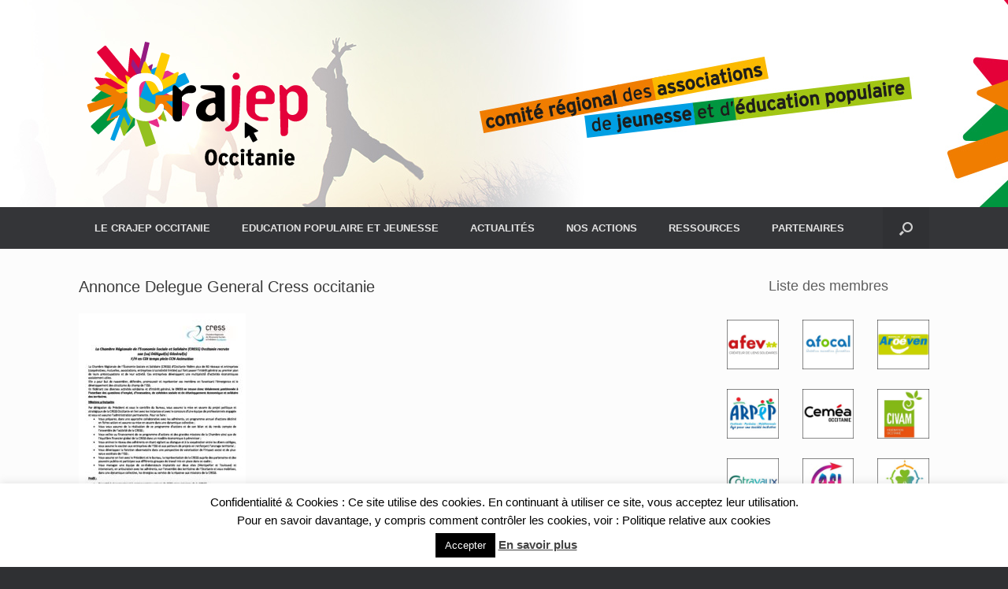

--- FILE ---
content_type: text/html; charset=UTF-8
request_url: https://www.crajep-occitanie.fr/emploi-dans-le-reseau/annonce-delegue-general-cress-occitanie/
body_size: 13553
content:
<!DOCTYPE html>
<html dir="ltr" lang="fr-FR"
	prefix="og: https://ogp.me/ns#" >
<head>
	<meta charset="UTF-8" />
	<meta http-equiv="X-UA-Compatible" content="IE=10" />
	<link rel="profile" href="http://gmpg.org/xfn/11" />
	<link rel="pingback" href="https://www.crajep-occitanie.fr/xmlrpc.php" />
	<title>Annonce Delegue General Cress occitanie | Crajep Occitanie</title>

		<!-- All in One SEO 4.4.3 - aioseo.com -->
		<meta name="robots" content="max-image-preview:large" />
		<link rel="canonical" href="https://www.crajep-occitanie.fr/emploi-dans-le-reseau/annonce-delegue-general-cress-occitanie/#main" />
		<meta name="generator" content="All in One SEO (AIOSEO) 4.4.3" />
		<meta property="og:locale" content="fr_FR" />
		<meta property="og:site_name" content="Crajep Occitanie | L&#039;éducation populaire en Occitanie" />
		<meta property="og:type" content="article" />
		<meta property="og:title" content="Annonce Delegue General Cress occitanie | Crajep Occitanie" />
		<meta property="og:url" content="https://www.crajep-occitanie.fr/emploi-dans-le-reseau/annonce-delegue-general-cress-occitanie/#main" />
		<meta property="article:published_time" content="2019-09-04T09:02:08+00:00" />
		<meta property="article:modified_time" content="2019-09-04T09:02:08+00:00" />
		<meta property="article:author" content="Crajep Occitanie : https://www.facebook.com/Crajep-Occitanie-104292141980774" />
		<meta name="twitter:card" content="summary" />
		<meta name="twitter:title" content="Annonce Delegue General Cress occitanie | Crajep Occitanie" />
		<meta name="google" content="nositelinkssearchbox" />
		<script type="application/ld+json" class="aioseo-schema">
			{"@context":"https:\/\/schema.org","@graph":[{"@type":"BreadcrumbList","@id":"https:\/\/www.crajep-occitanie.fr\/emploi-dans-le-reseau\/annonce-delegue-general-cress-occitanie\/#main#breadcrumblist","itemListElement":[{"@type":"ListItem","@id":"https:\/\/www.crajep-occitanie.fr\/#listItem","position":1,"item":{"@type":"WebPage","@id":"https:\/\/www.crajep-occitanie.fr\/","name":"Accueil","description":"Crajep Occitanie - L'\u00e9ducation populaire en Occitanie","url":"https:\/\/www.crajep-occitanie.fr\/"},"nextItem":"https:\/\/www.crajep-occitanie.fr\/emploi-dans-le-reseau\/annonce-delegue-general-cress-occitanie\/#main#listItem"},{"@type":"ListItem","@id":"https:\/\/www.crajep-occitanie.fr\/emploi-dans-le-reseau\/annonce-delegue-general-cress-occitanie\/#main#listItem","position":2,"item":{"@type":"WebPage","@id":"https:\/\/www.crajep-occitanie.fr\/emploi-dans-le-reseau\/annonce-delegue-general-cress-occitanie\/#main","name":"Annonce Delegue General Cress occitanie","url":"https:\/\/www.crajep-occitanie.fr\/emploi-dans-le-reseau\/annonce-delegue-general-cress-occitanie\/#main"},"previousItem":"https:\/\/www.crajep-occitanie.fr\/#listItem"}]},{"@type":"ItemPage","@id":"https:\/\/www.crajep-occitanie.fr\/emploi-dans-le-reseau\/annonce-delegue-general-cress-occitanie\/#main#itempage","url":"https:\/\/www.crajep-occitanie.fr\/emploi-dans-le-reseau\/annonce-delegue-general-cress-occitanie\/#main","name":"Annonce Delegue General Cress occitanie | Crajep Occitanie","inLanguage":"fr-FR","isPartOf":{"@id":"https:\/\/www.crajep-occitanie.fr\/#website"},"breadcrumb":{"@id":"https:\/\/www.crajep-occitanie.fr\/emploi-dans-le-reseau\/annonce-delegue-general-cress-occitanie\/#main#breadcrumblist"},"datePublished":"2019-09-04T09:02:08+02:00","dateModified":"2019-09-04T09:02:08+02:00"},{"@type":"Organization","@id":"https:\/\/www.crajep-occitanie.fr\/#organization","name":"Crajep Occitanie","url":"https:\/\/www.crajep-occitanie.fr\/"},{"@type":"WebSite","@id":"https:\/\/www.crajep-occitanie.fr\/#website","url":"https:\/\/www.crajep-occitanie.fr\/","name":"Crajep Occitanie","description":"L'\u00e9ducation populaire en Occitanie","inLanguage":"fr-FR","publisher":{"@id":"https:\/\/www.crajep-occitanie.fr\/#organization"}}]}
		</script>
		<script type="text/javascript" >
			window.ga=window.ga||function(){(ga.q=ga.q||[]).push(arguments)};ga.l=+new Date;
			ga('create', "UA-3580041-32", 'auto');
			ga('send', 'pageview');
		</script>
		<script async src="https://www.google-analytics.com/analytics.js"></script>
		<!-- All in One SEO -->

<link rel="alternate" type="application/rss+xml" title="Crajep Occitanie &raquo; Flux" href="https://www.crajep-occitanie.fr/feed/" />
<link rel="alternate" type="application/rss+xml" title="Crajep Occitanie &raquo; Flux des commentaires" href="https://www.crajep-occitanie.fr/comments/feed/" />
<script type="text/javascript">
window._wpemojiSettings = {"baseUrl":"https:\/\/s.w.org\/images\/core\/emoji\/14.0.0\/72x72\/","ext":".png","svgUrl":"https:\/\/s.w.org\/images\/core\/emoji\/14.0.0\/svg\/","svgExt":".svg","source":{"concatemoji":"https:\/\/www.crajep-occitanie.fr\/wp-includes\/js\/wp-emoji-release.min.js?ver=6.2.8"}};
/*! This file is auto-generated */
!function(e,a,t){var n,r,o,i=a.createElement("canvas"),p=i.getContext&&i.getContext("2d");function s(e,t){p.clearRect(0,0,i.width,i.height),p.fillText(e,0,0);e=i.toDataURL();return p.clearRect(0,0,i.width,i.height),p.fillText(t,0,0),e===i.toDataURL()}function c(e){var t=a.createElement("script");t.src=e,t.defer=t.type="text/javascript",a.getElementsByTagName("head")[0].appendChild(t)}for(o=Array("flag","emoji"),t.supports={everything:!0,everythingExceptFlag:!0},r=0;r<o.length;r++)t.supports[o[r]]=function(e){if(p&&p.fillText)switch(p.textBaseline="top",p.font="600 32px Arial",e){case"flag":return s("\ud83c\udff3\ufe0f\u200d\u26a7\ufe0f","\ud83c\udff3\ufe0f\u200b\u26a7\ufe0f")?!1:!s("\ud83c\uddfa\ud83c\uddf3","\ud83c\uddfa\u200b\ud83c\uddf3")&&!s("\ud83c\udff4\udb40\udc67\udb40\udc62\udb40\udc65\udb40\udc6e\udb40\udc67\udb40\udc7f","\ud83c\udff4\u200b\udb40\udc67\u200b\udb40\udc62\u200b\udb40\udc65\u200b\udb40\udc6e\u200b\udb40\udc67\u200b\udb40\udc7f");case"emoji":return!s("\ud83e\udef1\ud83c\udffb\u200d\ud83e\udef2\ud83c\udfff","\ud83e\udef1\ud83c\udffb\u200b\ud83e\udef2\ud83c\udfff")}return!1}(o[r]),t.supports.everything=t.supports.everything&&t.supports[o[r]],"flag"!==o[r]&&(t.supports.everythingExceptFlag=t.supports.everythingExceptFlag&&t.supports[o[r]]);t.supports.everythingExceptFlag=t.supports.everythingExceptFlag&&!t.supports.flag,t.DOMReady=!1,t.readyCallback=function(){t.DOMReady=!0},t.supports.everything||(n=function(){t.readyCallback()},a.addEventListener?(a.addEventListener("DOMContentLoaded",n,!1),e.addEventListener("load",n,!1)):(e.attachEvent("onload",n),a.attachEvent("onreadystatechange",function(){"complete"===a.readyState&&t.readyCallback()})),(e=t.source||{}).concatemoji?c(e.concatemoji):e.wpemoji&&e.twemoji&&(c(e.twemoji),c(e.wpemoji)))}(window,document,window._wpemojiSettings);
</script>
<style type="text/css">
img.wp-smiley,
img.emoji {
	display: inline !important;
	border: none !important;
	box-shadow: none !important;
	height: 1em !important;
	width: 1em !important;
	margin: 0 0.07em !important;
	vertical-align: -0.1em !important;
	background: none !important;
	padding: 0 !important;
}
</style>
	<link rel='stylesheet' id='pt-cv-public-style-css' href='https://www.crajep-occitanie.fr/wp-content/plugins/content-views-query-and-display-post-page/public/assets/css/cv.css?ver=4.2.1' type='text/css' media='all' />
<link rel='stylesheet' id='cookie-law-info-css' href='https://www.crajep-occitanie.fr/wp-content/plugins/cookie-law-info/legacy/public/css/cookie-law-info-public.css?ver=3.3.9.1' type='text/css' media='all' />
<link rel='stylesheet' id='cookie-law-info-gdpr-css' href='https://www.crajep-occitanie.fr/wp-content/plugins/cookie-law-info/legacy/public/css/cookie-law-info-gdpr.css?ver=3.3.9.1' type='text/css' media='all' />
<link rel='stylesheet' id='wp-show-posts-css' href='https://www.crajep-occitanie.fr/wp-content/plugins/wp-show-posts/css/wp-show-posts-min.css?ver=1.1.6' type='text/css' media='all' />
<link rel='stylesheet' id='parent-style-css' href='https://www.crajep-occitanie.fr/wp-content/themes/vantage/style.css?ver=6.2.8' type='text/css' media='all' />
<link rel='stylesheet' id='vantage-style-css' href='https://www.crajep-occitanie.fr/wp-content/themes/vant_child/style.css?ver=1.20.0' type='text/css' media='all' />
<link rel='stylesheet' id='font-awesome-css' href='https://www.crajep-occitanie.fr/wp-content/themes/vantage/fontawesome/css/font-awesome.css?ver=4.6.2' type='text/css' media='all' />
<link rel='stylesheet' id='siteorigin-mobilenav-css' href='https://www.crajep-occitanie.fr/wp-content/themes/vantage/inc/mobilenav/css/mobilenav.css?ver=1.20.0' type='text/css' media='all' />
<script type='text/javascript' src='https://www.crajep-occitanie.fr/wp-includes/js/jquery/jquery.min.js?ver=3.6.4' id='jquery-core-js'></script>
<script type='text/javascript' src='https://www.crajep-occitanie.fr/wp-includes/js/jquery/jquery-migrate.min.js?ver=3.4.0' id='jquery-migrate-js'></script>
<script type='text/javascript' id='cookie-law-info-js-extra'>
/* <![CDATA[ */
var Cli_Data = {"nn_cookie_ids":[],"cookielist":[],"non_necessary_cookies":[],"ccpaEnabled":"","ccpaRegionBased":"","ccpaBarEnabled":"","strictlyEnabled":["necessary","obligatoire"],"ccpaType":"gdpr","js_blocking":"","custom_integration":"","triggerDomRefresh":"","secure_cookies":""};
var cli_cookiebar_settings = {"animate_speed_hide":"500","animate_speed_show":"500","background":"#FFF","border":"#b1a6a6c2","border_on":"","button_1_button_colour":"#000","button_1_button_hover":"#000000","button_1_link_colour":"#fff","button_1_as_button":"1","button_1_new_win":"","button_2_button_colour":"#333","button_2_button_hover":"#292929","button_2_link_colour":"#444","button_2_as_button":"","button_2_hidebar":"","button_3_button_colour":"#000","button_3_button_hover":"#000000","button_3_link_colour":"#fff","button_3_as_button":"1","button_3_new_win":"","button_4_button_colour":"#000","button_4_button_hover":"#000000","button_4_link_colour":"#fff","button_4_as_button":"1","button_7_button_colour":"#61a229","button_7_button_hover":"#4e8221","button_7_link_colour":"#fff","button_7_as_button":"1","button_7_new_win":"","font_family":"inherit","header_fix":"","notify_animate_hide":"1","notify_animate_show":"","notify_div_id":"#cookie-law-info-bar","notify_position_horizontal":"right","notify_position_vertical":"bottom","scroll_close":"","scroll_close_reload":"","accept_close_reload":"","reject_close_reload":"","showagain_tab":"1","showagain_background":"#fff","showagain_border":"#000","showagain_div_id":"#cookie-law-info-again","showagain_x_position":"100px","text":"#000","show_once_yn":"","show_once":"10000","logging_on":"","as_popup":"","popup_overlay":"1","bar_heading_text":"","cookie_bar_as":"banner","popup_showagain_position":"bottom-right","widget_position":"left"};
var log_object = {"ajax_url":"https:\/\/www.crajep-occitanie.fr\/wp-admin\/admin-ajax.php"};
/* ]]> */
</script>
<script type='text/javascript' src='https://www.crajep-occitanie.fr/wp-content/plugins/cookie-law-info/legacy/public/js/cookie-law-info-public.js?ver=3.3.9.1' id='cookie-law-info-js'></script>
<script type='text/javascript' src='https://www.crajep-occitanie.fr/wp-content/themes/vantage/js/jquery.flexslider.min.js?ver=2.1' id='jquery-flexslider-js'></script>
<script type='text/javascript' src='https://www.crajep-occitanie.fr/wp-content/themes/vantage/js/jquery.touchSwipe.min.js?ver=1.6.6' id='jquery-touchswipe-js'></script>
<script type='text/javascript' id='vantage-main-js-extra'>
/* <![CDATA[ */
var vantage = {"fitvids":"1"};
/* ]]> */
</script>
<script type='text/javascript' src='https://www.crajep-occitanie.fr/wp-content/themes/vantage/js/jquery.theme-main.min.js?ver=1.20.0' id='vantage-main-js'></script>
<script type='text/javascript' src='https://www.crajep-occitanie.fr/wp-content/plugins/so-widgets-bundle/js/lib/jquery.fitvids.min.js?ver=1.1' id='jquery-fitvids-js'></script>
<!--[if lt IE 9]>
<script type='text/javascript' src='https://www.crajep-occitanie.fr/wp-content/themes/vantage/js/html5.min.js?ver=3.7.3' id='vantage-html5-js'></script>
<![endif]-->
<!--[if (gte IE 6)&(lte IE 8)]>
<script type='text/javascript' src='https://www.crajep-occitanie.fr/wp-content/themes/vantage/js/selectivizr.min.js?ver=1.0.3b' id='vantage-selectivizr-js'></script>
<![endif]-->
<script type='text/javascript' id='siteorigin-mobilenav-js-extra'>
/* <![CDATA[ */
var mobileNav = {"search":{"url":"https:\/\/www.crajep-occitanie.fr","placeholder":"Search"},"text":{"navigate":"Menu","back":"Back","close":"Close"},"nextIconUrl":"https:\/\/www.crajep-occitanie.fr\/wp-content\/themes\/vantage\/inc\/mobilenav\/images\/next.png","mobileMenuClose":"<i class=\"fa fa-times\"><\/i>"};
/* ]]> */
</script>
<script type='text/javascript' src='https://www.crajep-occitanie.fr/wp-content/themes/vantage/inc/mobilenav/js/mobilenav.min.js?ver=1.20.0' id='siteorigin-mobilenav-js'></script>
<link rel="https://api.w.org/" href="https://www.crajep-occitanie.fr/wp-json/" /><link rel="alternate" type="application/json" href="https://www.crajep-occitanie.fr/wp-json/wp/v2/media/1295" /><link rel="EditURI" type="application/rsd+xml" title="RSD" href="https://www.crajep-occitanie.fr/xmlrpc.php?rsd" />
<link rel="wlwmanifest" type="application/wlwmanifest+xml" href="https://www.crajep-occitanie.fr/wp-includes/wlwmanifest.xml" />
<meta name="generator" content="WordPress 6.2.8" />
<link rel='shortlink' href='https://www.crajep-occitanie.fr/?p=1295' />
<link rel="alternate" type="application/json+oembed" href="https://www.crajep-occitanie.fr/wp-json/oembed/1.0/embed?url=https%3A%2F%2Fwww.crajep-occitanie.fr%2Femploi-dans-le-reseau%2Fannonce-delegue-general-cress-occitanie%2F%23main" />
<link rel="alternate" type="text/xml+oembed" href="https://www.crajep-occitanie.fr/wp-json/oembed/1.0/embed?url=https%3A%2F%2Fwww.crajep-occitanie.fr%2Femploi-dans-le-reseau%2Fannonce-delegue-general-cress-occitanie%2F%23main&#038;format=xml" />
<meta name="viewport" content="width=device-width, initial-scale=1" />		<style type="text/css">
			.so-mobilenav-mobile + * { display: none; }
			@media screen and (max-width: 480px) { .so-mobilenav-mobile + * { display: block; } .so-mobilenav-standard + * { display: none; } .site-navigation #search-icon { display: none; } .has-menu-search .main-navigation ul { margin-right: 0 !important; } }
		</style>
		<style type="text/css" media="screen">
		#footer-widgets .widget { width: 100%; }
		#masthead-widgets .widget { width: 100%; }
	</style>
	<style type="text/css" id="vantage-footer-widgets">#footer-widgets aside { width : 100%; }</style> <style type="text/css" id="customizer-css">#masthead.site-header .hgroup .site-title, #masthead.masthead-logo-in-menu .logo > .site-title { font-size: 36px } .main-navigation ul li a, #masthead.masthead-logo-in-menu .logo { padding-left: 20px; padding-right: 20px } a.button, button, html input[type="button"], input[type="reset"], input[type="submit"], .post-navigation a, #image-navigation a, article.post .more-link, article.page .more-link, .paging-navigation a, .woocommerce #page-wrapper .button, .woocommerce a.button, .woocommerce .checkout-button, .woocommerce input.button, #infinite-handle span button { text-shadow: none } a.button, button, html input[type="button"], input[type="reset"], input[type="submit"], .post-navigation a, #image-navigation a, article.post .more-link, article.page .more-link, .paging-navigation a, .woocommerce #page-wrapper .button, .woocommerce a.button, .woocommerce .checkout-button, .woocommerce input.button, .woocommerce #respond input#submit.alt, .woocommerce a.button.alt, .woocommerce button.button.alt, .woocommerce input.button.alt, #infinite-handle span { -webkit-box-shadow: none; -moz-box-shadow: none; box-shadow: none } #masthead { background-image: url("http://www.crajep-occitanie.fr/wp-content/uploads/2019/01/header_crajep-2.jpg") } </style><link rel="icon" href="https://www.crajep-occitanie.fr/wp-content/uploads/2019/01/FLECHES_CRAJEP_200px-150x150.png" sizes="32x32" />
<link rel="icon" href="https://www.crajep-occitanie.fr/wp-content/uploads/2019/01/FLECHES_CRAJEP_200px.png" sizes="192x192" />
<link rel="apple-touch-icon" href="https://www.crajep-occitanie.fr/wp-content/uploads/2019/01/FLECHES_CRAJEP_200px.png" />
<meta name="msapplication-TileImage" content="https://www.crajep-occitanie.fr/wp-content/uploads/2019/01/FLECHES_CRAJEP_200px.png" />
</head>

<body class="attachment attachment-template-default attachmentid-1295 attachment-pdf responsive layout-full no-js has-sidebar has-menu-search panels-style-force-full page-layout-default mobilenav">


<div id="page-wrapper">

	<a class="skip-link screen-reader-text" href="#content">Skip to content</a>

	
	
		<header id="masthead" class="site-header" role="banner">

	<div class="hgroup full-container ">

		
			<a href="https://www.crajep-occitanie.fr/" title="Crajep Occitanie" rel="home" class="logo">
				<img src="https://www.crajep-occitanie.fr/wp-content/uploads/2018/12/logo-Occitanie_300.png"  class="logo-height-constrain"  width="300"  height="173"  alt="Crajep Occitanie Logo"  />			</a>
			
				<div class="support-text">
									</div>

			
		
	</div><!-- .hgroup.full-container -->

	
<nav class="site-navigation main-navigation primary use-sticky-menu">

	<div class="full-container">
				
					<div id="so-mobilenav-standard-1" data-id="1" class="so-mobilenav-standard"></div><div class="menu-membres-container"><ul id="menu-membres" class="menu"><li id="menu-item-24" class="menu-item menu-item-type-post_type menu-item-object-page menu-item-has-children menu-item-24"><a href="https://www.crajep-occitanie.fr/le-crajep-occitanie/presentation/">LE CRAJEP OCCITANIE</a>
<ul class="sub-menu">
	<li id="menu-item-429" class="menu-item menu-item-type-post_type menu-item-object-page menu-item-429"><a href="https://www.crajep-occitanie.fr/le-crajep-occitanie/presentation/">Présentation</a></li>
	<li id="menu-item-27" class="menu-item menu-item-type-post_type menu-item-object-page menu-item-27"><a href="https://www.crajep-occitanie.fr/le-crajep-occitanie/reseau-des-membres-adherents-au-crajep/">Nos membres</a></li>
	<li id="menu-item-45" class="menu-item menu-item-type-post_type menu-item-object-page menu-item-45"><a href="https://www.crajep-occitanie.fr/le-crajep-occitanie/le-conseil-dadministration-et-le-bureau/">Nos instances</a></li>
	<li id="menu-item-54" class="menu-item menu-item-type-post_type menu-item-object-page menu-item-54"><a href="https://www.crajep-occitanie.fr/le-crajep-occitanie/les-documents/">Les documents</a></li>
</ul>
</li>
<li id="menu-item-16" class="menu-item menu-item-type-post_type menu-item-object-page menu-item-has-children menu-item-16"><a href="https://www.crajep-occitanie.fr/education-populaire-et-jeunesse/">EDUCATION POPULAIRE ET JEUNESSE</a>
<ul class="sub-menu">
	<li id="menu-item-17" class="menu-item menu-item-type-post_type menu-item-object-page menu-item-17"><a href="https://www.crajep-occitanie.fr/education-populaire-et-jeunesse/historique/">Historique</a></li>
	<li id="menu-item-15" class="menu-item menu-item-type-post_type menu-item-object-page menu-item-15"><a href="https://www.crajep-occitanie.fr/education-populaire-et-jeunesse/cnajep/">CNAJEP</a></li>
	<li id="menu-item-390" class="menu-item menu-item-type-post_type menu-item-object-page menu-item-390"><a href="https://www.crajep-occitanie.fr/education-populaire-et-jeunesse/les-crajep/">Les CRAJEP</a></li>
</ul>
</li>
<li id="menu-item-363" class="menu-item menu-item-type-post_type menu-item-object-page menu-item-363"><a href="https://www.crajep-occitanie.fr/?page_id=362">ACTUALITÉS</a></li>
<li id="menu-item-67" class="menu-item menu-item-type-post_type menu-item-object-page menu-item-has-children menu-item-67"><a href="https://www.crajep-occitanie.fr/nos-actions/">NOS ACTIONS</a>
<ul class="sub-menu">
	<li id="menu-item-2403" class="menu-item menu-item-type-post_type menu-item-object-page menu-item-has-children menu-item-2403"><a href="https://www.crajep-occitanie.fr/?page_id=2401">Actions de plaidoyer</a>
	<ul class="sub-menu">
		<li id="menu-item-2538" class="menu-item menu-item-type-post_type menu-item-object-page menu-item-2538"><a href="https://www.crajep-occitanie.fr/poistionnement-cnajep/">POSITIONNEMENT : Le Cnajep s’engage pour une politique de jeunesse à l’écoute des jeunes</a></li>
		<li id="menu-item-2540" class="menu-item menu-item-type-post_type menu-item-object-page menu-item-2540"><a href="https://www.crajep-occitanie.fr/le-cnajep-sengage-pour-les-droits-culturels/">Le Cnajep s’engage pour les droits culturels !</a></li>
		<li id="menu-item-2377" class="menu-item menu-item-type-post_type menu-item-object-page menu-item-2377"><a href="https://www.crajep-occitanie.fr/elections-regionales-2021-pour-une-politique-de-jeunesse-et-deducation-populaire-partagee/">ELECTIONS REGIONALES 2021 : Pour une politique de jeunesse et d’éducation populaire partagée</a></li>
		<li id="menu-item-2531" class="menu-item menu-item-type-post_type menu-item-object-page menu-item-2531"><a href="https://www.crajep-occitanie.fr/tribune-pour-leducation-populaire-la-laicite-nest-pas-un-catechisme/">Tribune – Pour l’éducation populaire, la laïcité n’est pas un catéchisme</a></li>
		<li id="menu-item-2533" class="menu-item menu-item-type-post_type menu-item-object-page menu-item-2533"><a href="https://www.crajep-occitanie.fr/modeles-socio-economiques-des-associations-de-jeunesse-et-deducation-populaire/">Modèles socio-économiques des associations de jeunesse et d’éducation populaire</a></li>
		<li id="menu-item-2541" class="menu-item menu-item-type-post_type menu-item-object-page menu-item-2541"><a href="https://www.crajep-occitanie.fr/tribune-associations-presumees-coupables/">Tribune – Associations présumées coupables ?</a></li>
		<li id="menu-item-2542" class="menu-item menu-item-type-post_type menu-item-object-page menu-item-2542"><a href="https://www.crajep-occitanie.fr/elle-est-enfin-la-retrouvez-lanalyse-du-cnajep-sur-le-projet-de-loi-de-finances-2021/">Elle est enfin là ! Retrouvez l’analyse du Cnajep sur le projet de loi de finances 2021</a></li>
		<li id="menu-item-2544" class="menu-item menu-item-type-post_type menu-item-object-page menu-item-2544"><a href="https://www.crajep-occitanie.fr/communique-leducation-populaire-au-coeur-des-enjeux-actuels/">COMMUNIQUE : L’Éducation Populaire au cœur des enjeux actuels</a></li>
	</ul>
</li>
	<li id="menu-item-2407" class="menu-item menu-item-type-post_type menu-item-object-page menu-item-has-children menu-item-2407"><a href="https://www.crajep-occitanie.fr/rencontres-publiques-et-conferences-regionales/">Rencontres publiques et conférences régionales</a>
	<ul class="sub-menu">
		<li id="menu-item-2978" class="menu-item menu-item-type-post_type menu-item-object-page menu-item-2978"><a href="https://www.crajep-occitanie.fr/les-premieres-rencontres-nationales-de-leducation-populaire-a-poitiers/">LES PREMIERES RENCONTRES NATIONALES DE L’ÉDUCATION POPULAIRE A POITIERS</a></li>
		<li id="menu-item-2974" class="menu-item menu-item-type-post_type menu-item-object-page menu-item-has-children menu-item-2974"><a href="https://www.crajep-occitanie.fr/conference-regionale-pratiques-culturelles-et-artistiques-amateurs/">CONFÉRENCE RÉGIONALE : Pratiques culturelles et artistiques AMATEURS</a>
		<ul class="sub-menu">
			<li id="menu-item-2976" class="menu-item menu-item-type-post_type menu-item-object-page menu-item-2976"><a href="https://www.crajep-occitanie.fr/retour-sur-la-conference-regionale-pratiques-culturelles-et-artistiques-amateurs/">RETOUR SUR LA CONFERENCE REGIONALE: PRATIQUES CULTURELLES ET ARTISTIQUES AMATEURS</a></li>
		</ul>
</li>
		<li id="menu-item-2566" class="menu-item menu-item-type-post_type menu-item-object-page menu-item-2566"><a href="https://www.crajep-occitanie.fr/le-cycle-de-4-conferences-regionales-2021-2022/">CRAJEP Occitanie &#8211; cycle de 4 conférences régionales</a></li>
		<li id="menu-item-2532" class="menu-item menu-item-type-post_type menu-item-object-page menu-item-2532"><a href="https://www.crajep-occitanie.fr/pour-une-societe-qui-prend-soin-qui-protege-et-qui-accompagne/">Retour sur 2 événements : les  Rencontres Nationales de l’Éducation Populaire  et la webconférence du Pacte de Pouvoir de Vivre en Occitanie</a></li>
		<li id="menu-item-2545" class="menu-item menu-item-type-post_type menu-item-object-page menu-item-2545"><a href="https://www.crajep-occitanie.fr/rencontre-thematique-du-crajep-du-16-janvier-2020/">Rencontre thématique du CRAJEP du 16 janvier 2020</a></li>
	</ul>
</li>
	<li id="menu-item-2410" class="menu-item menu-item-type-post_type menu-item-object-page menu-item-has-children menu-item-2410"><a href="https://www.crajep-occitanie.fr/participation-politique-des-jeunes-et-dialogue-structure-europeen/">Participation politique des jeunes et Dialogue structuré européen</a>
	<ul class="sub-menu">
		<li id="menu-item-2970" class="menu-item menu-item-type-post_type menu-item-object-page menu-item-has-children menu-item-2970"><a href="https://www.crajep-occitanie.fr/rencontre-regionale-provox/">Rencontre régionale Provox</a>
		<ul class="sub-menu">
			<li id="menu-item-2972" class="menu-item menu-item-type-post_type menu-item-object-page menu-item-2972"><a href="https://www.crajep-occitanie.fr/retour-sur-la-rencontre-regionale-provox-occitanie/">Retour sur la rencontre régionale Provox Occitanie</a></li>
		</ul>
</li>
		<li id="menu-item-2632" class="menu-item menu-item-type-post_type menu-item-object-page menu-item-has-children menu-item-2632"><a href="https://www.crajep-occitanie.fr/festival-provox/">Festival PROVOX</a>
		<ul class="sub-menu">
			<li id="menu-item-2973" class="menu-item menu-item-type-post_type menu-item-object-page menu-item-2973"><a href="https://www.crajep-occitanie.fr/retour-sur-le-festival-provox/">Retour sur le Festival Provox !</a></li>
		</ul>
</li>
		<li id="menu-item-2530" class="menu-item menu-item-type-post_type menu-item-object-page menu-item-has-children menu-item-2530"><a href="https://www.crajep-occitanie.fr/cnajep-faire-republique-avec-leducation-populaire-et-les-jeunes/">PROVOX : Rencontre autour de la participation politique des jeunes</a>
		<ul class="sub-menu">
			<li id="menu-item-2529" class="menu-item menu-item-type-post_type menu-item-object-page menu-item-2529"><a href="https://www.crajep-occitanie.fr/retour-sur-la-rencontre-regionale-provox-occitanie-autour-de-la-participation-politique-des-jeunes/">Retour sur la rencontre régionale Provox Occitanie  autour de la participation politique des jeunes</a></li>
		</ul>
</li>
		<li id="menu-item-2543" class="menu-item menu-item-type-post_type menu-item-object-page menu-item-2543"><a href="https://www.crajep-occitanie.fr/participation-emancipation-transformation-la-nouvelle-campagne-provox/">Participation, Émancipation, Transformation : LA nouvelle campagne Provox !</a></li>
		<li id="menu-item-2378" class="menu-item menu-item-type-post_type menu-item-object-page menu-item-2378"><a href="https://www.crajep-occitanie.fr/rencontre-regionale-provox-en-occitanie-le-7-novembre-2020/">RENCONTRE RÉGIONALE PROVOX EN OCCITANIE LE 5 DÉCEMBRE 2020</a></li>
		<li id="menu-item-2569" class="menu-item menu-item-type-post_type menu-item-object-page menu-item-2569"><a href="https://www.crajep-occitanie.fr/?page_id=2567">Actions autour de la Participation des jeunes et du Dialogue structuré européen</a></li>
		<li id="menu-item-2573" class="menu-item menu-item-type-post_type menu-item-object-page menu-item-2573"><a href="https://www.crajep-occitanie.fr/rencontre-regionale-provox-2018/">Rencontre régionale Provox 2018</a></li>
	</ul>
</li>
	<li id="menu-item-2413" class="menu-item menu-item-type-post_type menu-item-object-page menu-item-has-children menu-item-2413"><a href="https://www.crajep-occitanie.fr/citoyennete-et-engagements-des-jeunes/">Citoyenneté et Engagements des jeunes</a>
	<ul class="sub-menu">
		<li id="menu-item-2357" class="menu-item menu-item-type-post_type menu-item-object-page menu-item-2357"><a href="https://www.crajep-occitanie.fr/un-bafa-100-educ-pop-avec-les-associations-de-jeunesse-et-deducation-populaire-membres-du-crajep-occitanie/">UN BAFA 100% EDUC POP ! Avec les associations de jeunesse et d’éducation populaire membres du CRAJEP Occitanie</a></li>
		<li id="menu-item-2577" class="menu-item menu-item-type-post_type menu-item-object-page menu-item-2577"><a href="https://www.crajep-occitanie.fr/?page_id=2575">Actions de la Commission Formation du CRAJEP</a></li>
		<li id="menu-item-2969" class="menu-item menu-item-type-post_type menu-item-object-page menu-item-2969"><a href="https://www.crajep-occitanie.fr/journee-de-restitution-recherche-collaborative-engagement-des-jeunes/">Journée de restitution Recherche collaborative/ Engagement des jeunes</a></li>
	</ul>
</li>
	<li id="menu-item-2417" class="menu-item menu-item-type-post_type menu-item-object-page menu-item-2417"><a href="https://www.crajep-occitanie.fr/metiers-formations-educ-pop/">Métiers de l’éducation populaire et formations à l’animation</a></li>
	<li id="menu-item-2420" class="menu-item menu-item-type-post_type menu-item-object-page menu-item-has-children menu-item-2420"><a href="https://www.crajep-occitanie.fr/formations-des-acteurs-educatifs/">Formations des acteurs éducatifs</a>
	<ul class="sub-menu">
		<li id="menu-item-2389" class="menu-item menu-item-type-post_type menu-item-object-page menu-item-2389"><a href="https://www.crajep-occitanie.fr/formation-des-acteurs-educatifs-2021-2022-cycle-des-formations-territorialisees/">Formation des acteurs éducatifs 2021/2022 : cycle de formations territorialisées</a></li>
	</ul>
</li>
	<li id="menu-item-2424" class="menu-item menu-item-type-post_type menu-item-object-page menu-item-has-children menu-item-2424"><a href="https://www.crajep-occitanie.fr/?page_id=2422">Autres actions</a>
	<ul class="sub-menu">
		<li id="menu-item-2977" class="menu-item menu-item-type-post_type menu-item-object-page menu-item-2977"><a href="https://www.crajep-occitanie.fr/nos-actions/agorajep/">AGORAJEP</a></li>
	</ul>
</li>
</ul>
</li>
<li id="menu-item-712" class="menu-item menu-item-type-custom menu-item-object-custom menu-item-has-children menu-item-712"><a href="#"><span class="icon"></span>RESSOURCES</a>
<ul class="sub-menu">
	<li id="menu-item-725" class="menu-item menu-item-type-post_type menu-item-object-page menu-item-725"><a href="https://www.crajep-occitanie.fr/emploi-dans-le-reseau/">Emploi dans le réseau</a></li>
	<li id="menu-item-129" class="menu-item menu-item-type-post_type menu-item-object-page menu-item-129"><a href="https://www.crajep-occitanie.fr/documents-crajep/">CNAJEP</a></li>
</ul>
</li>
<li id="menu-item-149" class="menu-item menu-item-type-post_type menu-item-object-page menu-item-has-children menu-item-149"><a href="https://www.crajep-occitanie.fr/partenaires/">PARTENAIRES</a>
<ul class="sub-menu">
	<li id="menu-item-154" class="menu-item menu-item-type-post_type menu-item-object-page menu-item-has-children menu-item-154"><a href="https://www.crajep-occitanie.fr/partenaires/ceser-occitanie-conseil-economique-social-et-environnemental-regional-occitanie/">CESER Occitanie – Conseil Economique Social et Environnemental Régional Occitanie</a>
	<ul class="sub-menu">
		<li id="menu-item-2539" class="menu-item menu-item-type-post_type menu-item-object-page menu-item-2539"><a href="https://www.crajep-occitanie.fr/le-cese-alerte-sur-les-consequences-de-la-crise-sanitaire-sur-les-jeunes/">Le CESE alerte sur les conséquences de la crise sanitaire sur les jeunes !</a></li>
		<li id="menu-item-3390" class="menu-item menu-item-type-post_type menu-item-object-page menu-item-3390"><a href="https://www.crajep-occitanie.fr/metiers-de-la-cohesion-sociale-le-cese-a-adopte-son-avis/">Métiers de la cohésion sociale : le CESE a adopté son avis</a></li>
	</ul>
</li>
	<li id="menu-item-153" class="menu-item menu-item-type-post_type menu-item-object-page menu-item-153"><a href="https://www.crajep-occitanie.fr/partenaires/conseil-regional-occitanie-pyrenees-mediterranee/">Conseil Régional Occitanie / Pyrénées-Méditerranée</a></li>
	<li id="menu-item-152" class="menu-item menu-item-type-post_type menu-item-object-page menu-item-152"><a href="https://www.crajep-occitanie.fr/partenaires/cress-occitanie-la-chambre-regionale-de-leconomie-sociale-et-solidaire-occitanie/">CRESS Occitanie – La Chambre Régionale de l’Economie Sociale et Solidaire Occitanie</a></li>
	<li id="menu-item-151" class="menu-item menu-item-type-post_type menu-item-object-page menu-item-151"><a href="https://www.crajep-occitanie.fr/partenaires/https-www-ac-montpellier-fr-drajes-123047/">DRAJES Occitanie – Direction Régionale de la Jeunesse, des Sports et de la Cohésion Sociale Occitanie</a></li>
	<li id="menu-item-150" class="menu-item menu-item-type-post_type menu-item-object-page menu-item-150"><a href="https://www.crajep-occitanie.fr/partenaires/le-mouvement-associatif-occitanie/">Le Mouvement Associatif Occitanie</a></li>
</ul>
</li>
</ul></div><div id="so-mobilenav-mobile-1" data-id="1" class="so-mobilenav-mobile"></div><div class="menu-mobilenav-container"><ul id="mobile-nav-item-wrap-1" class="menu"><li><a href="#" class="mobilenav-main-link" data-id="1"><img width="200" height="200" src="https://www.crajep-occitanie.fr/wp-content/uploads/2019/01/FLECHES_CRAJEP_200px.png" class="attachment-full size-full" alt="" decoding="async" loading="lazy" srcset="https://www.crajep-occitanie.fr/wp-content/uploads/2019/01/FLECHES_CRAJEP_200px.png 200w, https://www.crajep-occitanie.fr/wp-content/uploads/2019/01/FLECHES_CRAJEP_200px-150x150.png 150w" sizes="(max-width: 200px) 100vw, 200px" />Menu</a></li></ul></div>		
		
					<div id="search-icon">
				<div id="search-icon-icon" tabindex="0" aria-label="Open the search"><div class="vantage-icon-search"></div></div>
				
<form method="get" class="searchform" action="https://www.crajep-occitanie.fr/" role="search">
	<label for="search-form" class="screen-reader-text">Search for:</label>
	<input type="search" name="s" class="field" id="search-form" value="" placeholder="Search"/>
</form>
			</div>
					</div>
</nav><!-- .site-navigation .main-navigation -->

</header><!-- #masthead .site-header -->

	
	
	
	
	<div id="main" class="site-main">
		<div class="full-container">
			
<div id="primary" class="content-area">
	<div id="content" class="site-content" role="main">

		
			
<article id="post-1295" class="post-1295 attachment type-attachment status-inherit post">

	<div class="entry-main">

		
					<header class="entry-header">
													<h1 class="entry-title">Annonce Delegue General Cress occitanie</h1>
							</header><!-- .entry-header -->
		
		<div class="entry-content">
			<p class="attachment"><a href='https://www.crajep-occitanie.fr/wp-content/uploads/2019/09/Annonce-Delegue-General-Cress-occitanie.pdf'><img width="212" height="300" src="https://www.crajep-occitanie.fr/wp-content/uploads/2019/09/Annonce-Delegue-General-Cress-occitanie-pdf-212x300.jpg" class="attachment-medium size-medium" alt="" decoding="async" loading="lazy" /></a></p>
					</div><!-- .entry-content -->

		
	</div>

</article><!-- #post-1295 -->

			
		
	</div><!-- #content .site-content -->
</div><!-- #primary .content-area -->


<div id="secondary" class="widget-area" role="complementary">
		<aside id="siteorigin-panels-builder-3" class="widget widget_siteorigin-panels-builder"><div id="pl-w5c88ec7ca7dd5"  class="panel-layout" ><div id="pg-w5c88ec7ca7dd5-0"  class="panel-grid panel-no-style" ><div id="pgc-w5c88ec7ca7dd5-0-0"  class="panel-grid-cell" ><div id="panel-w5c88ec7ca7dd5-0-0-0" class="so-panel widget widget_sow-headline panel-first-child panel-last-child" data-index="0" ><div
			
			class="so-widget-sow-headline so-widget-sow-headline-default-ea1808521ffb"
			
		><div class="sow-headline-container ">
							<h1 class="sow-headline">
						Liste des membres						</h1>
						</div>
</div></div></div></div><div id="pg-w5c88ec7ca7dd5-1"  class="panel-grid panel-no-style" ><div id="pgc-w5c88ec7ca7dd5-1-0"  class="panel-grid-cell" ><div id="panel-w5c88ec7ca7dd5-1-0-0" class="so-panel widget widget_sow-editor panel-first-child panel-last-child" data-index="1" ><div
			
			class="so-widget-sow-editor so-widget-sow-editor-base"
			
		>
<div class="siteorigin-widget-tinymce textwidget">
	<div class="pt-cv-wrapper">
<div class="pt-cv-view pt-cv-grid pt-cv-colsys" id="pt-cv-view-47543e9pto">
<div data-id="pt-cv-page-1" class="pt-cv-page" data-cvc="3">
<div class="col-md-4 col-sm-6 col-xs-12 pt-cv-content-item pt-cv-1-col" >
<div class='pt-cv-ifield'><a href="https://www.crajep-occitanie.fr/le-crajep-occitanie/reseau-des-membres-adherents-au-crajep/afev-occitanie/" class="_self pt-cv-href-thumbnail pt-cv-thumb-default" target="_self" ><img width="300" height="288" src="https://www.crajep-occitanie.fr/wp-content/uploads/2025/09/AFEV-300x288.jpg" class="pt-cv-thumbnail" alt="" decoding="async" loading="lazy" srcset="https://www.crajep-occitanie.fr/wp-content/uploads/2025/09/AFEV-300x288.jpg 300w, https://www.crajep-occitanie.fr/wp-content/uploads/2025/09/AFEV-e1756733101313.jpg 100w" sizes="(max-width: 300px) 100vw, 300px" /></a></div>
</div>
<div class="col-md-4 col-sm-6 col-xs-12 pt-cv-content-item pt-cv-1-col" >
<div class='pt-cv-ifield'><a href="https://www.crajep-occitanie.fr/le-crajep-occitanie/reseau-des-membres-adherents-au-crajep/afev/" class="_self pt-cv-href-thumbnail pt-cv-thumb-default" target="_self" ><img width="300" height="288" src="https://www.crajep-occitanie.fr/wp-content/uploads/2025/09/AFOCAL-300x288.jpg" class="pt-cv-thumbnail" alt="" decoding="async" loading="lazy" srcset="https://www.crajep-occitanie.fr/wp-content/uploads/2025/09/AFOCAL-300x288.jpg 300w, https://www.crajep-occitanie.fr/wp-content/uploads/2025/09/AFOCAL-e1756733254401.jpg 100w" sizes="(max-width: 300px) 100vw, 300px" /></a></div>
</div>
<div class="col-md-4 col-sm-6 col-xs-12 pt-cv-content-item pt-cv-1-col" >
<div class='pt-cv-ifield'><a href="https://www.crajep-occitanie.fr/le-crajep-occitanie/reseau-des-membres-adherents-au-crajep/aroeven-occitanie/" class="_self pt-cv-href-thumbnail pt-cv-thumb-default" target="_self" ><img width="300" height="288" src="https://www.crajep-occitanie.fr/wp-content/uploads/2025/09/Aroeven-300x288.jpg" class="pt-cv-thumbnail" alt="" decoding="async" loading="lazy" srcset="https://www.crajep-occitanie.fr/wp-content/uploads/2025/09/Aroeven-300x288.jpg 300w, https://www.crajep-occitanie.fr/wp-content/uploads/2025/09/Aroeven.jpg 595w" sizes="(max-width: 300px) 100vw, 300px" /></a></div>
</div>
<div class="col-md-4 col-sm-6 col-xs-12 pt-cv-content-item pt-cv-1-col" >
<div class='pt-cv-ifield'><a href="https://www.crajep-occitanie.fr/le-crajep-occitanie/reseau-des-membres-adherents-au-crajep/urpep-pyrenees-mediterranee/" class="_self pt-cv-href-thumbnail pt-cv-thumb-default" target="_self" ><img width="300" height="288" src="https://www.crajep-occitanie.fr/wp-content/uploads/2025/09/ARPEP-300x288.jpg" class="pt-cv-thumbnail" alt="" decoding="async" loading="lazy" srcset="https://www.crajep-occitanie.fr/wp-content/uploads/2025/09/ARPEP-300x288.jpg 300w, https://www.crajep-occitanie.fr/wp-content/uploads/2025/09/ARPEP-e1756733502386.jpg 100w" sizes="(max-width: 300px) 100vw, 300px" /></a></div>
</div>
<div class="col-md-4 col-sm-6 col-xs-12 pt-cv-content-item pt-cv-1-col" >
<div class='pt-cv-ifield'><a href="https://www.crajep-occitanie.fr/le-crajep-occitanie/reseau-des-membres-adherents-au-crajep/cemea-occitanie/" class="_self pt-cv-href-thumbnail pt-cv-thumb-default" target="_self" ><img width="300" height="288" src="https://www.crajep-occitanie.fr/wp-content/uploads/2025/09/Cemea-1-300x288.jpg" class="pt-cv-thumbnail" alt="" decoding="async" loading="lazy" srcset="https://www.crajep-occitanie.fr/wp-content/uploads/2025/09/Cemea-1-300x288.jpg 300w, https://www.crajep-occitanie.fr/wp-content/uploads/2025/09/Cemea-1.jpg 595w" sizes="(max-width: 300px) 100vw, 300px" /></a></div>
</div>
<div class="col-md-4 col-sm-6 col-xs-12 pt-cv-content-item pt-cv-1-col" >
<div class='pt-cv-ifield'><a href="https://www.crajep-occitanie.fr/le-crajep-occitanie/reseau-des-membres-adherents-au-crajep/442-2-2-2-2/" class="_self pt-cv-href-thumbnail pt-cv-thumb-default" target="_self" ><img width="300" height="288" src="https://www.crajep-occitanie.fr/wp-content/uploads/2025/09/Civam-1-300x288.jpg" class="pt-cv-thumbnail" alt="" decoding="async" loading="lazy" srcset="https://www.crajep-occitanie.fr/wp-content/uploads/2025/09/Civam-1-300x288.jpg 300w, https://www.crajep-occitanie.fr/wp-content/uploads/2025/09/Civam-1-e1756736172281.jpg 100w" sizes="(max-width: 300px) 100vw, 300px" /></a></div>
</div>
<div class="col-md-4 col-sm-6 col-xs-12 pt-cv-content-item pt-cv-1-col" >
<div class='pt-cv-ifield'><a href="https://www.crajep-occitanie.fr/le-crajep-occitanie/reseau-des-membres-adherents-au-crajep/cotravaux-occitanie/" class="_self pt-cv-href-thumbnail pt-cv-thumb-default" target="_self" ><img width="300" height="288" src="https://www.crajep-occitanie.fr/wp-content/uploads/2025/09/Cotravaux-2-300x288.jpg" class="pt-cv-thumbnail" alt="" decoding="async" loading="lazy" srcset="https://www.crajep-occitanie.fr/wp-content/uploads/2025/09/Cotravaux-2-300x288.jpg 300w, https://www.crajep-occitanie.fr/wp-content/uploads/2025/09/Cotravaux-2-e1756736351457.jpg 100w" sizes="(max-width: 300px) 100vw, 300px" /></a></div>
</div>
<div class="col-md-4 col-sm-6 col-xs-12 pt-cv-content-item pt-cv-1-col" >
<div class='pt-cv-ifield'><a href="https://www.crajep-occitanie.fr/le-crajep-occitanie/reseau-des-membres-adherents-au-crajep/crafal-occitanie/" class="_self pt-cv-href-thumbnail pt-cv-thumb-default" target="_self" ><img width="300" height="288" src="https://www.crajep-occitanie.fr/wp-content/uploads/2025/09/CRAFAL-300x288.jpg" class="pt-cv-thumbnail" alt="" decoding="async" loading="lazy" srcset="https://www.crajep-occitanie.fr/wp-content/uploads/2025/09/CRAFAL-300x288.jpg 300w, https://www.crajep-occitanie.fr/wp-content/uploads/2025/09/CRAFAL-e1756736449390.jpg 100w" sizes="(max-width: 300px) 100vw, 300px" /></a></div>
</div>
<div class="col-md-4 col-sm-6 col-xs-12 pt-cv-content-item pt-cv-1-col" >
<div class='pt-cv-ifield'><a href="https://www.crajep-occitanie.fr/le-crajep-occitanie/reseau-des-membres-adherents-au-crajep/eclaireurs-et-eclaireuses-de-france-2/" class="_self pt-cv-href-thumbnail pt-cv-thumb-default" target="_self" ><img width="300" height="288" src="https://www.crajep-occitanie.fr/wp-content/uploads/2025/09/EEDF-300x288.jpg" class="pt-cv-thumbnail" alt="" decoding="async" loading="lazy" srcset="https://www.crajep-occitanie.fr/wp-content/uploads/2025/09/EEDF-300x288.jpg 300w, https://www.crajep-occitanie.fr/wp-content/uploads/2025/09/EEDF-e1756736730417.jpg 100w" sizes="(max-width: 300px) 100vw, 300px" /></a></div>
</div>
<div class="col-md-4 col-sm-6 col-xs-12 pt-cv-content-item pt-cv-1-col" >
<div class='pt-cv-ifield'><a href="https://www.crajep-occitanie.fr/le-crajep-occitanie/reseau-des-membres-adherents-au-crajep/fr-familles-rurales-occitanie/" class="_self pt-cv-href-thumbnail pt-cv-thumb-default" target="_self" ><img width="300" height="288" src="https://www.crajep-occitanie.fr/wp-content/uploads/2025/09/Familles-Rurales-300x288.jpg" class="pt-cv-thumbnail" alt="" decoding="async" loading="lazy" srcset="https://www.crajep-occitanie.fr/wp-content/uploads/2025/09/Familles-Rurales-300x288.jpg 300w, https://www.crajep-occitanie.fr/wp-content/uploads/2025/09/Familles-Rurales-1024x983.jpg 1024w, https://www.crajep-occitanie.fr/wp-content/uploads/2025/09/Familles-Rurales-768x737.jpg 768w, https://www.crajep-occitanie.fr/wp-content/uploads/2025/09/Familles-Rurales-e1756807466237.jpg 100w" sizes="(max-width: 300px) 100vw, 300px" /></a></div>
</div>
<div class="col-md-4 col-sm-6 col-xs-12 pt-cv-content-item pt-cv-1-col" >
<div class='pt-cv-ifield'><a href="https://www.crajep-occitanie.fr/le-crajep-occitanie/reseau-des-membres-adherents-au-crajep/fncta/" class="_self pt-cv-href-thumbnail pt-cv-thumb-default" target="_self" ><img width="300" height="288" src="https://www.crajep-occitanie.fr/wp-content/uploads/2025/09/FNCTA-300x288.jpg" class="pt-cv-thumbnail" alt="" decoding="async" loading="lazy" srcset="https://www.crajep-occitanie.fr/wp-content/uploads/2025/09/FNCTA-300x288.jpg 300w, https://www.crajep-occitanie.fr/wp-content/uploads/2025/09/FNCTA-e1756808090222.jpg 100w" sizes="(max-width: 300px) 100vw, 300px" /></a></div>
</div>
<div class="col-md-4 col-sm-6 col-xs-12 pt-cv-content-item pt-cv-1-col" >
<div class='pt-cv-ifield'><a href="https://www.crajep-occitanie.fr/le-crajep-occitanie/reseau-des-membres-adherents-au-crajep/fmjc-lrmp/" class="_self pt-cv-href-thumbnail pt-cv-thumb-default" target="_self" ><img width="300" height="288" src="https://www.crajep-occitanie.fr/wp-content/uploads/2025/09/MJC-300x288.jpg" class="pt-cv-thumbnail" alt="" decoding="async" loading="lazy" srcset="https://www.crajep-occitanie.fr/wp-content/uploads/2025/09/MJC-300x288.jpg 300w, https://www.crajep-occitanie.fr/wp-content/uploads/2025/09/MJC-e1756808228891.jpg 100w" sizes="(max-width: 300px) 100vw, 300px" /></a></div>
</div>
<div class="col-md-4 col-sm-6 col-xs-12 pt-cv-content-item pt-cv-1-col" >
<div class='pt-cv-ifield'><a href="https://www.crajep-occitanie.fr/le-crajep-occitanie/reseau-des-membres-adherents-au-crajep/ligue-de-lenseignement-occitanie/" class="_self pt-cv-href-thumbnail pt-cv-thumb-default" target="_self" ><img width="300" height="288" src="https://www.crajep-occitanie.fr/wp-content/uploads/2025/09/Ligue-de-lenseignement-300x288.jpg" class="pt-cv-thumbnail" alt="" decoding="async" loading="lazy" srcset="https://www.crajep-occitanie.fr/wp-content/uploads/2025/09/Ligue-de-lenseignement-300x288.jpg 300w, https://www.crajep-occitanie.fr/wp-content/uploads/2025/09/Ligue-de-lenseignement-e1756810064466.jpg 100w" sizes="(max-width: 300px) 100vw, 300px" /></a></div>
</div>
<div class="col-md-4 col-sm-6 col-xs-12 pt-cv-content-item pt-cv-1-col" >
<div class='pt-cv-ifield'><a href="https://www.crajep-occitanie.fr/le-crajep-occitanie/reseau-des-membres-adherents-au-crajep/lec-grand-sud/" class="_self pt-cv-href-thumbnail pt-cv-thumb-default" target="_self" ><img width="300" height="288" src="https://www.crajep-occitanie.fr/wp-content/uploads/2025/09/LEC-Grand-Sud-300x288.jpg" class="pt-cv-thumbnail" alt="" decoding="async" loading="lazy" srcset="https://www.crajep-occitanie.fr/wp-content/uploads/2025/09/LEC-Grand-Sud-300x288.jpg 300w, https://www.crajep-occitanie.fr/wp-content/uploads/2025/09/LEC-Grand-Sud-e1756816687963.jpg 100w" sizes="(max-width: 300px) 100vw, 300px" /></a></div>
</div>
<div class="col-md-4 col-sm-6 col-xs-12 pt-cv-content-item pt-cv-1-col" >
<div class='pt-cv-ifield'><a href="https://www.crajep-occitanie.fr/le-crajep-occitanie/reseau-des-membres-adherents-au-crajep/leo-lagrange-2/" class="_self pt-cv-href-thumbnail pt-cv-thumb-default" target="_self" ><img width="300" height="288" src="https://www.crajep-occitanie.fr/wp-content/uploads/2025/09/Leo-Lagrange-300x288.jpg" class="pt-cv-thumbnail" alt="" decoding="async" loading="lazy" srcset="https://www.crajep-occitanie.fr/wp-content/uploads/2025/09/Leo-Lagrange-300x288.jpg 300w, https://www.crajep-occitanie.fr/wp-content/uploads/2025/09/Leo-Lagrange-e1756816809539.jpg 100w" sizes="(max-width: 300px) 100vw, 300px" /></a></div>
</div>
<div class="col-md-4 col-sm-6 col-xs-12 pt-cv-content-item pt-cv-1-col" >
<div class='pt-cv-ifield'><a href="https://www.crajep-occitanie.fr/le-crajep-occitanie/reseau-des-membres-adherents-au-crajep/ur-foyers-ruraux-occitanie/" class="_self pt-cv-href-thumbnail pt-cv-thumb-default" target="_self" ><img width="300" height="288" src="https://www.crajep-occitanie.fr/wp-content/uploads/2025/09/Foyers-Ruraux-300x288.jpg" class="pt-cv-thumbnail" alt="" decoding="async" loading="lazy" srcset="https://www.crajep-occitanie.fr/wp-content/uploads/2025/09/Foyers-Ruraux-300x288.jpg 300w, https://www.crajep-occitanie.fr/wp-content/uploads/2025/09/Foyers-Ruraux-e1756817210123.jpg 100w" sizes="(max-width: 300px) 100vw, 300px" /></a></div>
</div>
<div class="col-md-4 col-sm-6 col-xs-12 pt-cv-content-item pt-cv-1-col" >
<div class='pt-cv-ifield'><a href="https://www.crajep-occitanie.fr/le-crajep-occitanie/reseau-des-membres-adherents-au-crajep/les-francas-occitanie/" class="_self pt-cv-href-thumbnail pt-cv-thumb-default" target="_self" ><img width="300" height="288" src="https://www.crajep-occitanie.fr/wp-content/uploads/2025/09/Francas-300x288.jpg" class="pt-cv-thumbnail" alt="" decoding="async" loading="lazy" srcset="https://www.crajep-occitanie.fr/wp-content/uploads/2025/09/Francas-300x288.jpg 300w, https://www.crajep-occitanie.fr/wp-content/uploads/2025/09/Francas-e1756817362615.jpg 100w" sizes="(max-width: 300px) 100vw, 300px" /></a></div>
</div>
<div class="col-md-4 col-sm-6 col-xs-12 pt-cv-content-item pt-cv-1-col" >
<div class='pt-cv-ifield'><a href="https://www.crajep-occitanie.fr/le-crajep-occitanie/reseau-des-membres-adherents-au-crajep/les-petits-debrouillards-occitanie/" class="_self pt-cv-href-thumbnail pt-cv-thumb-default" target="_self" ><img width="300" height="288" src="https://www.crajep-occitanie.fr/wp-content/uploads/2025/09/Les-Petits-Debrouillards-300x288.jpg" class="pt-cv-thumbnail" alt="" decoding="async" loading="lazy" srcset="https://www.crajep-occitanie.fr/wp-content/uploads/2025/09/Les-Petits-Debrouillards-300x288.jpg 300w, https://www.crajep-occitanie.fr/wp-content/uploads/2025/09/Les-Petits-Debrouillards.jpg 595w" sizes="(max-width: 300px) 100vw, 300px" /></a></div>
</div>
<div class="col-md-4 col-sm-6 col-xs-12 pt-cv-content-item pt-cv-1-col" >
<div class='pt-cv-ifield'><a href="https://www.crajep-occitanie.fr/le-crajep-occitanie/reseau-des-membres-adherents-au-crajep/mrjc-occitanie-2/" class="_self pt-cv-href-thumbnail pt-cv-thumb-default" target="_self" ><img width="300" height="288" src="https://www.crajep-occitanie.fr/wp-content/uploads/2025/09/MRJC-300x288.jpg" class="pt-cv-thumbnail" alt="" decoding="async" loading="lazy" srcset="https://www.crajep-occitanie.fr/wp-content/uploads/2025/09/MRJC-300x288.jpg 300w, https://www.crajep-occitanie.fr/wp-content/uploads/2025/09/MRJC-e1756817581882.jpg 100w" sizes="(max-width: 300px) 100vw, 300px" /></a></div>
</div>
<div class="col-md-4 col-sm-6 col-xs-12 pt-cv-content-item pt-cv-1-col" >
<div class='pt-cv-ifield'><a href="https://www.crajep-occitanie.fr/le-crajep-occitanie/reseau-des-membres-adherents-au-crajep/occe-lrmp/" class="_self pt-cv-href-thumbnail pt-cv-thumb-default" target="_self" ><img width="300" height="288" src="https://www.crajep-occitanie.fr/wp-content/uploads/2025/09/OCCE-300x288.jpg" class="pt-cv-thumbnail" alt="" decoding="async" loading="lazy" srcset="https://www.crajep-occitanie.fr/wp-content/uploads/2025/09/OCCE-300x288.jpg 300w, https://www.crajep-occitanie.fr/wp-content/uploads/2025/09/OCCE-e1756817666635.jpg 100w" sizes="(max-width: 300px) 100vw, 300px" /></a></div>
</div>
<div class="col-md-4 col-sm-6 col-xs-12 pt-cv-content-item pt-cv-1-col" >
<div class='pt-cv-ifield'><a href="https://www.crajep-occitanie.fr/le-crajep-occitanie/reseau-des-membres-adherents-au-crajep/peuple-et-culture/" class="_self pt-cv-href-thumbnail pt-cv-thumb-default" target="_self" ><img width="300" height="288" src="https://www.crajep-occitanie.fr/wp-content/uploads/2025/09/Peuple-et-Culture-300x288.jpg" class="pt-cv-thumbnail" alt="" decoding="async" loading="lazy" srcset="https://www.crajep-occitanie.fr/wp-content/uploads/2025/09/Peuple-et-Culture-300x288.jpg 300w, https://www.crajep-occitanie.fr/wp-content/uploads/2025/09/Peuple-et-Culture-e1756817942884.jpg 100w" sizes="(max-width: 300px) 100vw, 300px" /></a></div>
</div>
<div class="col-md-4 col-sm-6 col-xs-12 pt-cv-content-item pt-cv-1-col" >
<div class='pt-cv-ifield'><a href="https://www.crajep-occitanie.fr/le-crajep-occitanie/reseau-des-membres-adherents-au-crajep/planning-familial/" class="_self pt-cv-href-thumbnail pt-cv-thumb-default" target="_self" ><img width="300" height="288" src="https://www.crajep-occitanie.fr/wp-content/uploads/2025/09/Planning-familial-300x288.jpg" class="pt-cv-thumbnail" alt="" decoding="async" loading="lazy" srcset="https://www.crajep-occitanie.fr/wp-content/uploads/2025/09/Planning-familial-300x288.jpg 300w, https://www.crajep-occitanie.fr/wp-content/uploads/2025/09/Planning-familial-e1756818919149.jpg 100w" sizes="(max-width: 300px) 100vw, 300px" /></a></div>
</div>
<div class="col-md-4 col-sm-6 col-xs-12 pt-cv-content-item pt-cv-1-col" >
<div class='pt-cv-ifield'><a href="https://www.crajep-occitanie.fr/le-crajep-occitanie/reseau-des-membres-adherents-au-crajep/scouts-et-guides-de-france/" class="_self pt-cv-href-thumbnail pt-cv-thumb-default" target="_self" ><img width="300" height="288" src="https://www.crajep-occitanie.fr/wp-content/uploads/2025/09/SGdF-300x288.jpg" class="pt-cv-thumbnail" alt="" decoding="async" loading="lazy" srcset="https://www.crajep-occitanie.fr/wp-content/uploads/2025/09/SGdF-300x288.jpg 300w, https://www.crajep-occitanie.fr/wp-content/uploads/2025/09/SGdF-e1756819183898.jpg 100w" sizes="(max-width: 300px) 100vw, 300px" /></a></div>
</div>
<div class="col-md-4 col-sm-6 col-xs-12 pt-cv-content-item pt-cv-1-col" >
<div class='pt-cv-ifield'><a href="https://www.crajep-occitanie.fr/le-crajep-occitanie/reseau-des-membres-adherents-au-crajep/scouts-musulmans-de-france/" class="_self pt-cv-href-thumbnail pt-cv-thumb-default" target="_self" ><img width="300" height="288" src="https://www.crajep-occitanie.fr/wp-content/uploads/2025/09/SMF-300x288.jpg" class="pt-cv-thumbnail" alt="" decoding="async" loading="lazy" srcset="https://www.crajep-occitanie.fr/wp-content/uploads/2025/09/SMF-300x288.jpg 300w, https://www.crajep-occitanie.fr/wp-content/uploads/2025/09/SMF-e1756819346284.jpg 100w" sizes="(max-width: 300px) 100vw, 300px" /></a></div>
</div>
<div class="col-md-4 col-sm-6 col-xs-12 pt-cv-content-item pt-cv-1-col" >
<div class='pt-cv-ifield'><a href="https://www.crajep-occitanie.fr/le-crajep-occitanie/reseau-des-membres-adherents-au-crajep/ufcv-occitanie/" class="_self pt-cv-href-thumbnail pt-cv-thumb-default" target="_self" ><img width="300" height="288" src="https://www.crajep-occitanie.fr/wp-content/uploads/2025/09/UFCV-300x288.jpg" class="pt-cv-thumbnail" alt="" decoding="async" loading="lazy" srcset="https://www.crajep-occitanie.fr/wp-content/uploads/2025/09/UFCV-300x288.jpg 300w, https://www.crajep-occitanie.fr/wp-content/uploads/2025/09/UFCV-e1756819833826.jpg 100w" sizes="(max-width: 300px) 100vw, 300px" /></a></div>
</div>
<div class="col-md-4 col-sm-6 col-xs-12 pt-cv-content-item pt-cv-1-col" >
<div class='pt-cv-ifield'><a href="https://www.crajep-occitanie.fr/le-crajep-occitanie/reseau-des-membres-adherents-au-crajep/uf-centres-sociaux-occitanie/" class="_self pt-cv-href-thumbnail pt-cv-thumb-default" target="_self" ><img width="300" height="288" src="https://www.crajep-occitanie.fr/wp-content/uploads/2025/09/Centres-Sociaux-300x288.jpg" class="pt-cv-thumbnail" alt="" decoding="async" loading="lazy" srcset="https://www.crajep-occitanie.fr/wp-content/uploads/2025/09/Centres-Sociaux-300x288.jpg 300w, https://www.crajep-occitanie.fr/wp-content/uploads/2025/09/Centres-Sociaux-e1756819676279.jpg 100w" sizes="(max-width: 300px) 100vw, 300px" /></a></div>
</div>
<div class="col-md-4 col-sm-6 col-xs-12 pt-cv-content-item pt-cv-1-col" >
<div class='pt-cv-ifield'><a href="https://www.crajep-occitanie.fr/le-crajep-occitanie/reseau-des-membres-adherents-au-crajep/urhaj-occitanie/" class="_self pt-cv-href-thumbnail pt-cv-thumb-default" target="_self" ><img width="300" height="288" src="https://www.crajep-occitanie.fr/wp-content/uploads/2025/09/URHAJ-300x288.jpg" class="pt-cv-thumbnail" alt="" decoding="async" loading="lazy" srcset="https://www.crajep-occitanie.fr/wp-content/uploads/2025/09/URHAJ-300x288.jpg 300w, https://www.crajep-occitanie.fr/wp-content/uploads/2025/09/URHAJ-e1756820063254.jpg 100w" sizes="(max-width: 300px) 100vw, 300px" /></a></div>
</div>
<div class="col-md-4 col-sm-6 col-xs-12 pt-cv-content-item pt-cv-1-col" >
<div class='pt-cv-ifield'><a href="https://www.crajep-occitanie.fr/le-crajep-occitanie/reseau-des-membres-adherents-au-crajep/ur-jpa-occitanie/" class="_self pt-cv-href-thumbnail pt-cv-thumb-default" target="_self" ><img width="300" height="288" src="https://www.crajep-occitanie.fr/wp-content/uploads/2025/09/JPA-300x288.jpg" class="pt-cv-thumbnail" alt="" decoding="async" loading="lazy" srcset="https://www.crajep-occitanie.fr/wp-content/uploads/2025/09/JPA-300x288.jpg 300w, https://www.crajep-occitanie.fr/wp-content/uploads/2025/09/JPA-e1756819965704.jpg 100w" sizes="(max-width: 300px) 100vw, 300px" /></a></div>
</div>
</div>
</div>
</div>
</div>
</div></div></div></div></div></aside>	</div><!-- #secondary .widget-area -->
					</div><!-- .full-container -->
	</div><!-- #main .site-main -->

	
	
	<footer id="colophon" class="site-footer" role="contentinfo">

			<div id="footer-widgets" class="full-container">
			<aside id="siteorigin-panels-builder-2" class="widget widget_siteorigin-panels-builder"><div id="pl-w5c88df135d265"  class="panel-layout" ><div id="pg-w5c88df135d265-0"  class="panel-grid panel-no-style" ><div id="pgc-w5c88df135d265-0-0"  class="panel-grid-cell panel-grid-cell-empty" ></div><div id="pgc-w5c88df135d265-0-1"  class="panel-grid-cell" ><div id="panel-w5c88df135d265-0-1-0" class="so-panel widget widget_sow-editor panel-first-child panel-last-child" data-index="0" ><div
			
			class="so-widget-sow-editor so-widget-sow-editor-base"
			
		>
<div class="siteorigin-widget-tinymce textwidget">
	<p><a href="http://www.crajep-occitanie.fr/?page_id=401">Mentions Légales</a></p>
</div>
</div></div></div><div id="pgc-w5c88df135d265-0-2"  class="panel-grid-cell" ><div id="panel-w5c88df135d265-0-2-0" class="so-panel widget widget_sow-editor panel-first-child panel-last-child" data-index="1" ><div
			
			class="so-widget-sow-editor so-widget-sow-editor-base"
			
		>
<div class="siteorigin-widget-tinymce textwidget">
	<p><a href="http://www.crajep-occitanie.fr/contact/">Contact</a></p>
</div>
</div></div></div><div id="pgc-w5c88df135d265-0-3"  class="panel-grid-cell panel-grid-cell-mobile-last" ><div id="panel-w5c88df135d265-0-3-0" class="so-panel widget widget_sow-editor panel-first-child panel-last-child" data-index="2" ><div
			
			class="so-widget-sow-editor so-widget-sow-editor-base"
			
		>
<div class="siteorigin-widget-tinymce textwidget">
	<p><a href="http://www.crajep-occitanie.fr/emploi-dans-le-reseau/">Offres d'emplois</a></p>
</div>
</div></div></div><div id="pgc-w5c88df135d265-0-4"  class="panel-grid-cell panel-grid-cell-empty" ></div></div></div></aside>		</div><!-- #footer-widgets -->
	
	
	<div id="theme-attribution"><a href="https://www.crajep-occitanie.fr/">©CRAJEP</a></div>
</footer><!-- #colophon .site-footer -->

	
</div><!-- #page-wrapper -->


<!--googleoff: all--><div id="cookie-law-info-bar" data-nosnippet="true"><span>Confidentialité &amp; Cookies : Ce site utilise des cookies. En continuant à utiliser ce site, vous acceptez leur utilisation.<br />
Pour en savoir davantage, y compris comment contrôler les cookies, voir : Politique relative aux cookies<br />
<a role='button' data-cli_action="accept" id="cookie_action_close_header" class="medium cli-plugin-button cli-plugin-main-button cookie_action_close_header cli_action_button wt-cli-accept-btn">Accepter</a> <a href="http://www.crajep-occitanie.fr/?page_id=546&#038;preview=true" id="CONSTANT_OPEN_URL" target="_blank" class="cli-plugin-main-link">En savoir plus</a></span></div><div id="cookie-law-info-again" data-nosnippet="true"><span id="cookie_hdr_showagain">Privacy &amp; Cookies Policy</span></div><div class="cli-modal" data-nosnippet="true" id="cliSettingsPopup" tabindex="-1" role="dialog" aria-labelledby="cliSettingsPopup" aria-hidden="true">
  <div class="cli-modal-dialog" role="document">
	<div class="cli-modal-content cli-bar-popup">
		  <button type="button" class="cli-modal-close" id="cliModalClose">
			<svg class="" viewBox="0 0 24 24"><path d="M19 6.41l-1.41-1.41-5.59 5.59-5.59-5.59-1.41 1.41 5.59 5.59-5.59 5.59 1.41 1.41 5.59-5.59 5.59 5.59 1.41-1.41-5.59-5.59z"></path><path d="M0 0h24v24h-24z" fill="none"></path></svg>
			<span class="wt-cli-sr-only">Fermer</span>
		  </button>
		  <div class="cli-modal-body">
			<div class="cli-container-fluid cli-tab-container">
	<div class="cli-row">
		<div class="cli-col-12 cli-align-items-stretch cli-px-0">
			<div class="cli-privacy-overview">
				<h4>Privacy Overview</h4>				<div class="cli-privacy-content">
					<div class="cli-privacy-content-text">This website uses cookies to improve your experience while you navigate through the website. Out of these, the cookies that are categorized as necessary are stored on your browser as they are essential for the working of basic functionalities of the website. We also use third-party cookies that help us analyze and understand how you use this website. These cookies will be stored in your browser only with your consent. You also have the option to opt-out of these cookies. But opting out of some of these cookies may affect your browsing experience.</div>
				</div>
				<a class="cli-privacy-readmore" aria-label="Voir plus" role="button" data-readmore-text="Voir plus" data-readless-text="Voir moins"></a>			</div>
		</div>
		<div class="cli-col-12 cli-align-items-stretch cli-px-0 cli-tab-section-container">
												<div class="cli-tab-section">
						<div class="cli-tab-header">
							<a role="button" tabindex="0" class="cli-nav-link cli-settings-mobile" data-target="necessary" data-toggle="cli-toggle-tab">
								Necessary							</a>
															<div class="wt-cli-necessary-checkbox">
									<input type="checkbox" class="cli-user-preference-checkbox"  id="wt-cli-checkbox-necessary" data-id="checkbox-necessary" checked="checked"  />
									<label class="form-check-label" for="wt-cli-checkbox-necessary">Necessary</label>
								</div>
								<span class="cli-necessary-caption">Toujours activé</span>
													</div>
						<div class="cli-tab-content">
							<div class="cli-tab-pane cli-fade" data-id="necessary">
								<div class="wt-cli-cookie-description">
									Necessary cookies are absolutely essential for the website to function properly. This category only includes cookies that ensures basic functionalities and security features of the website. These cookies do not store any personal information.								</div>
							</div>
						</div>
					</div>
																	<div class="cli-tab-section">
						<div class="cli-tab-header">
							<a role="button" tabindex="0" class="cli-nav-link cli-settings-mobile" data-target="non-necessary" data-toggle="cli-toggle-tab">
								Non-necessary							</a>
															<div class="cli-switch">
									<input type="checkbox" id="wt-cli-checkbox-non-necessary" class="cli-user-preference-checkbox"  data-id="checkbox-non-necessary" checked='checked' />
									<label for="wt-cli-checkbox-non-necessary" class="cli-slider" data-cli-enable="Activé" data-cli-disable="Désactivé"><span class="wt-cli-sr-only">Non-necessary</span></label>
								</div>
													</div>
						<div class="cli-tab-content">
							<div class="cli-tab-pane cli-fade" data-id="non-necessary">
								<div class="wt-cli-cookie-description">
									Any cookies that may not be particularly necessary for the website to function and is used specifically to collect user personal data via analytics, ads, other embedded contents are termed as non-necessary cookies. It is mandatory to procure user consent prior to running these cookies on your website.								</div>
							</div>
						</div>
					</div>
										</div>
	</div>
</div>
		  </div>
		  <div class="cli-modal-footer">
			<div class="wt-cli-element cli-container-fluid cli-tab-container">
				<div class="cli-row">
					<div class="cli-col-12 cli-align-items-stretch cli-px-0">
						<div class="cli-tab-footer wt-cli-privacy-overview-actions">
						
															<a id="wt-cli-privacy-save-btn" role="button" tabindex="0" data-cli-action="accept" class="wt-cli-privacy-btn cli_setting_save_button wt-cli-privacy-accept-btn cli-btn">Enregistrer &amp; appliquer</a>
													</div>
						
					</div>
				</div>
			</div>
		</div>
	</div>
  </div>
</div>
<div class="cli-modal-backdrop cli-fade cli-settings-overlay"></div>
<div class="cli-modal-backdrop cli-fade cli-popupbar-overlay"></div>
<!--googleon: all--><a href="#" id="scroll-to-top" class="scroll-to-top" title="Back To Top"><span class="vantage-icon-arrow-up"></span></a><style media="all" id="siteorigin-panels-layouts-footer">/* Layout w5c88ec7ca7dd5 */ #pgc-w5c88ec7ca7dd5-0-0 , #pgc-w5c88ec7ca7dd5-1-0 { width:100%;width:calc(100% - ( 0 * 30px ) ) } #pg-w5c88ec7ca7dd5-0 , #pl-w5c88ec7ca7dd5 .so-panel { margin-bottom:30px } #pl-w5c88ec7ca7dd5 .so-panel:last-of-type { margin-bottom:0px } #pg-w5c88ec7ca7dd5-0.panel-has-style > .panel-row-style, #pg-w5c88ec7ca7dd5-0.panel-no-style , #pg-w5c88ec7ca7dd5-1.panel-has-style > .panel-row-style, #pg-w5c88ec7ca7dd5-1.panel-no-style { -webkit-align-items:flex-start;align-items:flex-start } @media (max-width:780px){ #pg-w5c88ec7ca7dd5-0.panel-no-style, #pg-w5c88ec7ca7dd5-0.panel-has-style > .panel-row-style, #pg-w5c88ec7ca7dd5-0 , #pg-w5c88ec7ca7dd5-1.panel-no-style, #pg-w5c88ec7ca7dd5-1.panel-has-style > .panel-row-style, #pg-w5c88ec7ca7dd5-1 { -webkit-flex-direction:column;-ms-flex-direction:column;flex-direction:column } #pg-w5c88ec7ca7dd5-0 > .panel-grid-cell , #pg-w5c88ec7ca7dd5-0 > .panel-row-style > .panel-grid-cell , #pg-w5c88ec7ca7dd5-1 > .panel-grid-cell , #pg-w5c88ec7ca7dd5-1 > .panel-row-style > .panel-grid-cell { width:100%;margin-right:0 } #pl-w5c88ec7ca7dd5 .panel-grid-cell { padding:0 } #pl-w5c88ec7ca7dd5 .panel-grid .panel-grid-cell-empty { display:none } #pl-w5c88ec7ca7dd5 .panel-grid .panel-grid-cell-mobile-last { margin-bottom:0px }  } /* Layout w5c88df135d265 */ #pgc-w5c88df135d265-0-0 , #pgc-w5c88df135d265-0-1 , #pgc-w5c88df135d265-0-2 , #pgc-w5c88df135d265-0-3 , #pgc-w5c88df135d265-0-4 { width:20%;width:calc(20% - ( 0.8 * 30px ) ) } #pl-w5c88df135d265 .so-panel { margin-bottom:30px } #pl-w5c88df135d265 .so-panel:last-of-type { margin-bottom:0px } #pg-w5c88df135d265-0.panel-has-style > .panel-row-style, #pg-w5c88df135d265-0.panel-no-style { -webkit-align-items:flex-start;align-items:flex-start } @media (max-width:780px){ #pg-w5c88df135d265-0.panel-no-style, #pg-w5c88df135d265-0.panel-has-style > .panel-row-style, #pg-w5c88df135d265-0 { -webkit-flex-direction:column;-ms-flex-direction:column;flex-direction:column } #pg-w5c88df135d265-0 > .panel-grid-cell , #pg-w5c88df135d265-0 > .panel-row-style > .panel-grid-cell { width:100%;margin-right:0 } #pgc-w5c88df135d265-0-0 , #pgc-w5c88df135d265-0-1 , #pgc-w5c88df135d265-0-2 , #pgc-w5c88df135d265-0-3 { margin-bottom:30px } #pl-w5c88df135d265 .panel-grid-cell { padding:0 } #pl-w5c88df135d265 .panel-grid .panel-grid-cell-empty { display:none } #pl-w5c88df135d265 .panel-grid .panel-grid-cell-mobile-last { margin-bottom:0px }  } </style><link rel='stylesheet' id='sow-headline-default-ea1808521ffb-css' href='https://www.crajep-occitanie.fr/wp-content/uploads/siteorigin-widgets/sow-headline-default-ea1808521ffb.css?ver=6.2.8' type='text/css' media='all' />
<link rel='stylesheet' id='siteorigin-panels-front-css' href='https://www.crajep-occitanie.fr/wp-content/plugins/siteorigin-panels/css/front-flex.min.css?ver=2.29.15' type='text/css' media='all' />
<script type='text/javascript' id='pt-cv-content-views-script-js-extra'>
/* <![CDATA[ */
var PT_CV_PUBLIC = {"_prefix":"pt-cv-","page_to_show":"5","_nonce":"180f9152d1","is_admin":"","is_mobile":"","ajaxurl":"https:\/\/www.crajep-occitanie.fr\/wp-admin\/admin-ajax.php","lang":"","loading_image_src":"data:image\/gif;base64,R0lGODlhDwAPALMPAMrKygwMDJOTkz09PZWVla+vr3p6euTk5M7OzuXl5TMzMwAAAJmZmWZmZszMzP\/\/\/yH\/[base64]\/wyVlamTi3nSdgwFNdhEJgTJoNyoB9ISYoQmdjiZPcj7EYCAeCF1gEDo4Dz2eIAAAh+QQFCgAPACwCAAAADQANAAAEM\/DJBxiYeLKdX3IJZT1FU0iIg2RNKx3OkZVnZ98ToRD4MyiDnkAh6BkNC0MvsAj0kMpHBAAh+QQFCgAPACwGAAAACQAPAAAEMDC59KpFDll73HkAA2wVY5KgiK5b0RRoI6MuzG6EQqCDMlSGheEhUAgqgUUAFRySIgAh+QQFCgAPACwCAAIADQANAAAEM\/DJKZNLND\/[base64]"};
var PT_CV_PAGINATION = {"first":"\u00ab","prev":"\u2039","next":"\u203a","last":"\u00bb","goto_first":"Aller \u00e0 la premi\u00e8re page","goto_prev":"Aller \u00e0 la page pr\u00e9c\u00e9dente","goto_next":"Aller \u00e0 la page suivante","goto_last":"Aller \u00e0 la derni\u00e8re page","current_page":"La page actuelle est","goto_page":"Aller \u00e0 la page"};
/* ]]> */
</script>
<script type='text/javascript' src='https://www.crajep-occitanie.fr/wp-content/plugins/content-views-query-and-display-post-page/public/assets/js/cv.js?ver=4.2.1' id='pt-cv-content-views-script-js'></script>

</body>
</html>


--- FILE ---
content_type: text/css
request_url: https://www.crajep-occitanie.fr/wp-content/themes/vant_child/style.css?ver=1.20.0
body_size: 51
content:
/*
Theme Name: vant_child
Description: Theme enfant de Vantage
Author: JP - B
Author URI: https://www.crajep-occitanie.fr
Template: vantage 
Version: 0.1.0
*/

--- FILE ---
content_type: text/plain
request_url: https://www.google-analytics.com/j/collect?v=1&_v=j102&a=9638880&t=pageview&_s=1&dl=https%3A%2F%2Fwww.crajep-occitanie.fr%2Femploi-dans-le-reseau%2Fannonce-delegue-general-cress-occitanie%2F&ul=en-us%40posix&dt=Annonce%20Delegue%20General%20Cress%20occitanie%20%7C%20Crajep%20Occitanie&sr=1280x720&vp=1280x720&_u=IEBAAEABAAAAACAAI~&jid=1206692748&gjid=2037617531&cid=2040483004.1769059892&tid=UA-3580041-32&_gid=154103526.1769059892&_r=1&_slc=1&z=1902301946
body_size: -452
content:
2,cG-FSH2NHYLB7